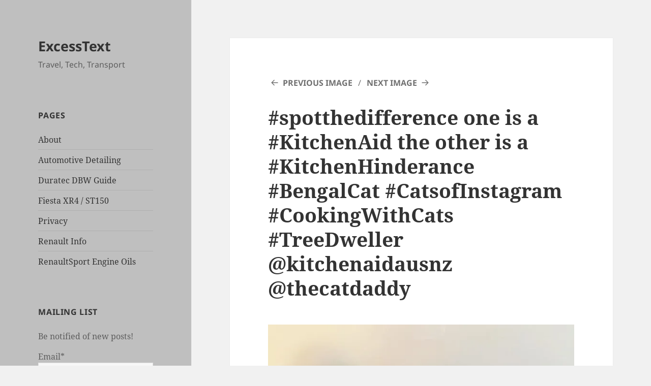

--- FILE ---
content_type: text/html; charset=UTF-8
request_url: http://excesstext.com/2016/02/29/last-week-instagram-29th-february-2016/spotthedifference-one-is-a-kitchenaid-the-other-is-a-kitchenhinderance-bengalcat-catsofinstagram-cookingwithcats-treedweller-kitchenaidausnz-thecatdaddy/
body_size: 14062
content:
<!DOCTYPE html>
<html lang="en" class="no-js">
<head>
	<meta charset="UTF-8">
	<meta name="viewport" content="width=device-width, initial-scale=1.0">
	<link rel="profile" href="https://gmpg.org/xfn/11">
	<link rel="pingback" href="http://excesstext.com/xmlrpc.php">
	<script>
(function(html){html.className = html.className.replace(/\bno-js\b/,'js')})(document.documentElement);
//# sourceURL=twentyfifteen_javascript_detection
</script>
<meta name='robots' content='index, follow, max-image-preview:large, max-snippet:-1, max-video-preview:-1' />
<!-- Jetpack Site Verification Tags -->
<meta name="p:domain_verify" content="cd5e6eb98369190e8fd0239173c23455" />

	<!-- This site is optimized with the Yoast SEO plugin v26.8 - https://yoast.com/product/yoast-seo-wordpress/ -->
	<title>#spotthedifference one is a #KitchenAid the other is a #KitchenHinderance #BengalCat #CatsofInstagram #CookingWithCats #TreeDweller @kitchenaidausnz @thecatdaddy - ExcessText</title>
	<link rel="canonical" href="http://excesstext.com/2016/02/29/last-week-instagram-29th-february-2016/spotthedifference-one-is-a-kitchenaid-the-other-is-a-kitchenhinderance-bengalcat-catsofinstagram-cookingwithcats-treedweller-kitchenaidausnz-thecatdaddy/" />
	<meta property="og:locale" content="en_US" />
	<meta property="og:type" content="article" />
	<meta property="og:title" content="#spotthedifference one is a #KitchenAid the other is a #KitchenHinderance #BengalCat #CatsofInstagram #CookingWithCats #TreeDweller @kitchenaidausnz @thecatdaddy - ExcessText" />
	<meta property="og:description" content="Instagram" />
	<meta property="og:url" content="http://excesstext.com/2016/02/29/last-week-instagram-29th-february-2016/spotthedifference-one-is-a-kitchenaid-the-other-is-a-kitchenhinderance-bengalcat-catsofinstagram-cookingwithcats-treedweller-kitchenaidausnz-thecatdaddy/" />
	<meta property="og:site_name" content="ExcessText" />
	<meta property="article:publisher" content="https://www.facebook.com/pages/ExcessText/1396579307317393" />
	<meta property="article:modified_time" content="2016-02-29T00:17:16+00:00" />
	<meta property="og:image" content="http://excesstext.com/2016/02/29/last-week-instagram-29th-february-2016/spotthedifference-one-is-a-kitchenaid-the-other-is-a-kitchenhinderance-bengalcat-catsofinstagram-cookingwithcats-treedweller-kitchenaidausnz-thecatdaddy" />
	<meta property="og:image:width" content="640" />
	<meta property="og:image:height" content="640" />
	<meta property="og:image:type" content="image/jpeg" />
	<meta name="twitter:card" content="summary_large_image" />
	<meta name="twitter:site" content="@excesstext" />
	<script type="application/ld+json" class="yoast-schema-graph">{"@context":"https://schema.org","@graph":[{"@type":"WebPage","@id":"http://excesstext.com/2016/02/29/last-week-instagram-29th-february-2016/spotthedifference-one-is-a-kitchenaid-the-other-is-a-kitchenhinderance-bengalcat-catsofinstagram-cookingwithcats-treedweller-kitchenaidausnz-thecatdaddy/","url":"http://excesstext.com/2016/02/29/last-week-instagram-29th-february-2016/spotthedifference-one-is-a-kitchenaid-the-other-is-a-kitchenhinderance-bengalcat-catsofinstagram-cookingwithcats-treedweller-kitchenaidausnz-thecatdaddy/","name":"#spotthedifference one is a #KitchenAid the other is a #KitchenHinderance #BengalCat #CatsofInstagram #CookingWithCats #TreeDweller @kitchenaidausnz @thecatdaddy - ExcessText","isPartOf":{"@id":"http://excesstext.com/#website"},"primaryImageOfPage":{"@id":"http://excesstext.com/2016/02/29/last-week-instagram-29th-february-2016/spotthedifference-one-is-a-kitchenaid-the-other-is-a-kitchenhinderance-bengalcat-catsofinstagram-cookingwithcats-treedweller-kitchenaidausnz-thecatdaddy/#primaryimage"},"image":{"@id":"http://excesstext.com/2016/02/29/last-week-instagram-29th-february-2016/spotthedifference-one-is-a-kitchenaid-the-other-is-a-kitchenhinderance-bengalcat-catsofinstagram-cookingwithcats-treedweller-kitchenaidausnz-thecatdaddy/#primaryimage"},"thumbnailUrl":"https://i0.wp.com/excesstext.com/wp-content/uploads/2016/02/12784038_1570808453238723_1816898802_n.jpg?fit=640%2C640","datePublished":"2016-02-29T00:17:15+00:00","dateModified":"2016-02-29T00:17:16+00:00","breadcrumb":{"@id":"http://excesstext.com/2016/02/29/last-week-instagram-29th-february-2016/spotthedifference-one-is-a-kitchenaid-the-other-is-a-kitchenhinderance-bengalcat-catsofinstagram-cookingwithcats-treedweller-kitchenaidausnz-thecatdaddy/#breadcrumb"},"inLanguage":"en","potentialAction":[{"@type":"ReadAction","target":["http://excesstext.com/2016/02/29/last-week-instagram-29th-february-2016/spotthedifference-one-is-a-kitchenaid-the-other-is-a-kitchenhinderance-bengalcat-catsofinstagram-cookingwithcats-treedweller-kitchenaidausnz-thecatdaddy/"]}]},{"@type":"ImageObject","inLanguage":"en","@id":"http://excesstext.com/2016/02/29/last-week-instagram-29th-february-2016/spotthedifference-one-is-a-kitchenaid-the-other-is-a-kitchenhinderance-bengalcat-catsofinstagram-cookingwithcats-treedweller-kitchenaidausnz-thecatdaddy/#primaryimage","url":"https://i0.wp.com/excesstext.com/wp-content/uploads/2016/02/12784038_1570808453238723_1816898802_n.jpg?fit=640%2C640","contentUrl":"https://i0.wp.com/excesstext.com/wp-content/uploads/2016/02/12784038_1570808453238723_1816898802_n.jpg?fit=640%2C640"},{"@type":"BreadcrumbList","@id":"http://excesstext.com/2016/02/29/last-week-instagram-29th-february-2016/spotthedifference-one-is-a-kitchenaid-the-other-is-a-kitchenhinderance-bengalcat-catsofinstagram-cookingwithcats-treedweller-kitchenaidausnz-thecatdaddy/#breadcrumb","itemListElement":[{"@type":"ListItem","position":1,"name":"Home","item":"http://excesstext.com/"},{"@type":"ListItem","position":2,"name":"Last Week on Instagram &#8211; 29th February 2016","item":"http://excesstext.com/2016/02/29/last-week-instagram-29th-february-2016/"},{"@type":"ListItem","position":3,"name":"#spotthedifference one is a #KitchenAid the other is a #KitchenHinderance #BengalCat #CatsofInstagram #CookingWithCats #TreeDweller @kitchenaidausnz @thecatdaddy"}]},{"@type":"WebSite","@id":"http://excesstext.com/#website","url":"http://excesstext.com/","name":"ExcessText","description":"Travel, Tech, Transport","publisher":{"@id":"http://excesstext.com/#/schema/person/2708b8eb47eedf62ad24c483cd8f9a06"},"potentialAction":[{"@type":"SearchAction","target":{"@type":"EntryPoint","urlTemplate":"http://excesstext.com/?s={search_term_string}"},"query-input":{"@type":"PropertyValueSpecification","valueRequired":true,"valueName":"search_term_string"}}],"inLanguage":"en"},{"@type":["Person","Organization"],"@id":"http://excesstext.com/#/schema/person/2708b8eb47eedf62ad24c483cd8f9a06","name":"Aaron","image":{"@type":"ImageObject","inLanguage":"en","@id":"http://excesstext.com/#/schema/person/image/","url":"https://i0.wp.com/excesstext.com/wp-content/uploads/2016/02/12784038_1570808453238723_1816898802_n.jpg?fit=640%2C640","contentUrl":"https://i0.wp.com/excesstext.com/wp-content/uploads/2016/02/12784038_1570808453238723_1816898802_n.jpg?fit=640%2C640","width":640,"height":640,"caption":"Aaron"},"logo":{"@id":"http://excesstext.com/#/schema/person/image/"},"description":"Geek, Car Guy, Former entrepreneur looking for the next big thing while doing the things I should have done 20 years ago. Key pusher and thinker for a large organisation who dreams to be doing something else.","sameAs":["http://excesstext.com","https://www.facebook.com/pages/ExcessText/1396579307317393","https://x.com/excesstext"]}]}</script>
	<!-- / Yoast SEO plugin. -->


<link rel='dns-prefetch' href='//secure.gravatar.com' />
<link rel='dns-prefetch' href='//stats.wp.com' />
<link rel='dns-prefetch' href='//v0.wordpress.com' />
<link rel='dns-prefetch' href='//jetpack.wordpress.com' />
<link rel='dns-prefetch' href='//s0.wp.com' />
<link rel='dns-prefetch' href='//public-api.wordpress.com' />
<link rel='dns-prefetch' href='//0.gravatar.com' />
<link rel='dns-prefetch' href='//1.gravatar.com' />
<link rel='dns-prefetch' href='//2.gravatar.com' />
<link rel='preconnect' href='//i0.wp.com' />
<link rel="alternate" type="application/rss+xml" title="ExcessText &raquo; Feed" href="http://excesstext.com/feed/" />
<link rel="alternate" type="application/rss+xml" title="ExcessText &raquo; Comments Feed" href="http://excesstext.com/comments/feed/" />
<link rel="alternate" type="application/rss+xml" title="ExcessText &raquo; #spotthedifference one is a #KitchenAid the other is a #KitchenHinderance #BengalCat #CatsofInstagram #CookingWithCats #TreeDweller @kitchenaidausnz @thecatdaddy Comments Feed" href="http://excesstext.com/2016/02/29/last-week-instagram-29th-february-2016/spotthedifference-one-is-a-kitchenaid-the-other-is-a-kitchenhinderance-bengalcat-catsofinstagram-cookingwithcats-treedweller-kitchenaidausnz-thecatdaddy/feed/" />
<link rel="alternate" title="oEmbed (JSON)" type="application/json+oembed" href="http://excesstext.com/wp-json/oembed/1.0/embed?url=http%3A%2F%2Fexcesstext.com%2F2016%2F02%2F29%2Flast-week-instagram-29th-february-2016%2Fspotthedifference-one-is-a-kitchenaid-the-other-is-a-kitchenhinderance-bengalcat-catsofinstagram-cookingwithcats-treedweller-kitchenaidausnz-thecatdaddy%2F" />
<link rel="alternate" title="oEmbed (XML)" type="text/xml+oembed" href="http://excesstext.com/wp-json/oembed/1.0/embed?url=http%3A%2F%2Fexcesstext.com%2F2016%2F02%2F29%2Flast-week-instagram-29th-february-2016%2Fspotthedifference-one-is-a-kitchenaid-the-other-is-a-kitchenhinderance-bengalcat-catsofinstagram-cookingwithcats-treedweller-kitchenaidausnz-thecatdaddy%2F&#038;format=xml" />
<style id='wp-img-auto-sizes-contain-inline-css'>
img:is([sizes=auto i],[sizes^="auto," i]){contain-intrinsic-size:3000px 1500px}
/*# sourceURL=wp-img-auto-sizes-contain-inline-css */
</style>
<link rel='stylesheet' id='twentyfifteen-jetpack-css' href='http://excesstext.com/wp-content/plugins/jetpack/modules/theme-tools/compat/twentyfifteen.css?ver=15.4' media='all' />
<style id='wp-emoji-styles-inline-css'>

	img.wp-smiley, img.emoji {
		display: inline !important;
		border: none !important;
		box-shadow: none !important;
		height: 1em !important;
		width: 1em !important;
		margin: 0 0.07em !important;
		vertical-align: -0.1em !important;
		background: none !important;
		padding: 0 !important;
	}
/*# sourceURL=wp-emoji-styles-inline-css */
</style>
<style id='wp-block-library-inline-css'>
:root{--wp-block-synced-color:#7a00df;--wp-block-synced-color--rgb:122,0,223;--wp-bound-block-color:var(--wp-block-synced-color);--wp-editor-canvas-background:#ddd;--wp-admin-theme-color:#007cba;--wp-admin-theme-color--rgb:0,124,186;--wp-admin-theme-color-darker-10:#006ba1;--wp-admin-theme-color-darker-10--rgb:0,107,160.5;--wp-admin-theme-color-darker-20:#005a87;--wp-admin-theme-color-darker-20--rgb:0,90,135;--wp-admin-border-width-focus:2px}@media (min-resolution:192dpi){:root{--wp-admin-border-width-focus:1.5px}}.wp-element-button{cursor:pointer}:root .has-very-light-gray-background-color{background-color:#eee}:root .has-very-dark-gray-background-color{background-color:#313131}:root .has-very-light-gray-color{color:#eee}:root .has-very-dark-gray-color{color:#313131}:root .has-vivid-green-cyan-to-vivid-cyan-blue-gradient-background{background:linear-gradient(135deg,#00d084,#0693e3)}:root .has-purple-crush-gradient-background{background:linear-gradient(135deg,#34e2e4,#4721fb 50%,#ab1dfe)}:root .has-hazy-dawn-gradient-background{background:linear-gradient(135deg,#faaca8,#dad0ec)}:root .has-subdued-olive-gradient-background{background:linear-gradient(135deg,#fafae1,#67a671)}:root .has-atomic-cream-gradient-background{background:linear-gradient(135deg,#fdd79a,#004a59)}:root .has-nightshade-gradient-background{background:linear-gradient(135deg,#330968,#31cdcf)}:root .has-midnight-gradient-background{background:linear-gradient(135deg,#020381,#2874fc)}:root{--wp--preset--font-size--normal:16px;--wp--preset--font-size--huge:42px}.has-regular-font-size{font-size:1em}.has-larger-font-size{font-size:2.625em}.has-normal-font-size{font-size:var(--wp--preset--font-size--normal)}.has-huge-font-size{font-size:var(--wp--preset--font-size--huge)}.has-text-align-center{text-align:center}.has-text-align-left{text-align:left}.has-text-align-right{text-align:right}.has-fit-text{white-space:nowrap!important}#end-resizable-editor-section{display:none}.aligncenter{clear:both}.items-justified-left{justify-content:flex-start}.items-justified-center{justify-content:center}.items-justified-right{justify-content:flex-end}.items-justified-space-between{justify-content:space-between}.screen-reader-text{border:0;clip-path:inset(50%);height:1px;margin:-1px;overflow:hidden;padding:0;position:absolute;width:1px;word-wrap:normal!important}.screen-reader-text:focus{background-color:#ddd;clip-path:none;color:#444;display:block;font-size:1em;height:auto;left:5px;line-height:normal;padding:15px 23px 14px;text-decoration:none;top:5px;width:auto;z-index:100000}html :where(.has-border-color){border-style:solid}html :where([style*=border-top-color]){border-top-style:solid}html :where([style*=border-right-color]){border-right-style:solid}html :where([style*=border-bottom-color]){border-bottom-style:solid}html :where([style*=border-left-color]){border-left-style:solid}html :where([style*=border-width]){border-style:solid}html :where([style*=border-top-width]){border-top-style:solid}html :where([style*=border-right-width]){border-right-style:solid}html :where([style*=border-bottom-width]){border-bottom-style:solid}html :where([style*=border-left-width]){border-left-style:solid}html :where(img[class*=wp-image-]){height:auto;max-width:100%}:where(figure){margin:0 0 1em}html :where(.is-position-sticky){--wp-admin--admin-bar--position-offset:var(--wp-admin--admin-bar--height,0px)}@media screen and (max-width:600px){html :where(.is-position-sticky){--wp-admin--admin-bar--position-offset:0px}}

/*# sourceURL=wp-block-library-inline-css */
</style><style id='global-styles-inline-css'>
:root{--wp--preset--aspect-ratio--square: 1;--wp--preset--aspect-ratio--4-3: 4/3;--wp--preset--aspect-ratio--3-4: 3/4;--wp--preset--aspect-ratio--3-2: 3/2;--wp--preset--aspect-ratio--2-3: 2/3;--wp--preset--aspect-ratio--16-9: 16/9;--wp--preset--aspect-ratio--9-16: 9/16;--wp--preset--color--black: #000000;--wp--preset--color--cyan-bluish-gray: #abb8c3;--wp--preset--color--white: #fff;--wp--preset--color--pale-pink: #f78da7;--wp--preset--color--vivid-red: #cf2e2e;--wp--preset--color--luminous-vivid-orange: #ff6900;--wp--preset--color--luminous-vivid-amber: #fcb900;--wp--preset--color--light-green-cyan: #7bdcb5;--wp--preset--color--vivid-green-cyan: #00d084;--wp--preset--color--pale-cyan-blue: #8ed1fc;--wp--preset--color--vivid-cyan-blue: #0693e3;--wp--preset--color--vivid-purple: #9b51e0;--wp--preset--color--dark-gray: #111;--wp--preset--color--light-gray: #f1f1f1;--wp--preset--color--yellow: #f4ca16;--wp--preset--color--dark-brown: #352712;--wp--preset--color--medium-pink: #e53b51;--wp--preset--color--light-pink: #ffe5d1;--wp--preset--color--dark-purple: #2e2256;--wp--preset--color--purple: #674970;--wp--preset--color--blue-gray: #22313f;--wp--preset--color--bright-blue: #55c3dc;--wp--preset--color--light-blue: #e9f2f9;--wp--preset--gradient--vivid-cyan-blue-to-vivid-purple: linear-gradient(135deg,rgb(6,147,227) 0%,rgb(155,81,224) 100%);--wp--preset--gradient--light-green-cyan-to-vivid-green-cyan: linear-gradient(135deg,rgb(122,220,180) 0%,rgb(0,208,130) 100%);--wp--preset--gradient--luminous-vivid-amber-to-luminous-vivid-orange: linear-gradient(135deg,rgb(252,185,0) 0%,rgb(255,105,0) 100%);--wp--preset--gradient--luminous-vivid-orange-to-vivid-red: linear-gradient(135deg,rgb(255,105,0) 0%,rgb(207,46,46) 100%);--wp--preset--gradient--very-light-gray-to-cyan-bluish-gray: linear-gradient(135deg,rgb(238,238,238) 0%,rgb(169,184,195) 100%);--wp--preset--gradient--cool-to-warm-spectrum: linear-gradient(135deg,rgb(74,234,220) 0%,rgb(151,120,209) 20%,rgb(207,42,186) 40%,rgb(238,44,130) 60%,rgb(251,105,98) 80%,rgb(254,248,76) 100%);--wp--preset--gradient--blush-light-purple: linear-gradient(135deg,rgb(255,206,236) 0%,rgb(152,150,240) 100%);--wp--preset--gradient--blush-bordeaux: linear-gradient(135deg,rgb(254,205,165) 0%,rgb(254,45,45) 50%,rgb(107,0,62) 100%);--wp--preset--gradient--luminous-dusk: linear-gradient(135deg,rgb(255,203,112) 0%,rgb(199,81,192) 50%,rgb(65,88,208) 100%);--wp--preset--gradient--pale-ocean: linear-gradient(135deg,rgb(255,245,203) 0%,rgb(182,227,212) 50%,rgb(51,167,181) 100%);--wp--preset--gradient--electric-grass: linear-gradient(135deg,rgb(202,248,128) 0%,rgb(113,206,126) 100%);--wp--preset--gradient--midnight: linear-gradient(135deg,rgb(2,3,129) 0%,rgb(40,116,252) 100%);--wp--preset--gradient--dark-gray-gradient-gradient: linear-gradient(90deg, rgba(17,17,17,1) 0%, rgba(42,42,42,1) 100%);--wp--preset--gradient--light-gray-gradient: linear-gradient(90deg, rgba(241,241,241,1) 0%, rgba(215,215,215,1) 100%);--wp--preset--gradient--white-gradient: linear-gradient(90deg, rgba(255,255,255,1) 0%, rgba(230,230,230,1) 100%);--wp--preset--gradient--yellow-gradient: linear-gradient(90deg, rgba(244,202,22,1) 0%, rgba(205,168,10,1) 100%);--wp--preset--gradient--dark-brown-gradient: linear-gradient(90deg, rgba(53,39,18,1) 0%, rgba(91,67,31,1) 100%);--wp--preset--gradient--medium-pink-gradient: linear-gradient(90deg, rgba(229,59,81,1) 0%, rgba(209,28,51,1) 100%);--wp--preset--gradient--light-pink-gradient: linear-gradient(90deg, rgba(255,229,209,1) 0%, rgba(255,200,158,1) 100%);--wp--preset--gradient--dark-purple-gradient: linear-gradient(90deg, rgba(46,34,86,1) 0%, rgba(66,48,123,1) 100%);--wp--preset--gradient--purple-gradient: linear-gradient(90deg, rgba(103,73,112,1) 0%, rgba(131,93,143,1) 100%);--wp--preset--gradient--blue-gray-gradient: linear-gradient(90deg, rgba(34,49,63,1) 0%, rgba(52,75,96,1) 100%);--wp--preset--gradient--bright-blue-gradient: linear-gradient(90deg, rgba(85,195,220,1) 0%, rgba(43,180,211,1) 100%);--wp--preset--gradient--light-blue-gradient: linear-gradient(90deg, rgba(233,242,249,1) 0%, rgba(193,218,238,1) 100%);--wp--preset--font-size--small: 13px;--wp--preset--font-size--medium: 20px;--wp--preset--font-size--large: 36px;--wp--preset--font-size--x-large: 42px;--wp--preset--spacing--20: 0.44rem;--wp--preset--spacing--30: 0.67rem;--wp--preset--spacing--40: 1rem;--wp--preset--spacing--50: 1.5rem;--wp--preset--spacing--60: 2.25rem;--wp--preset--spacing--70: 3.38rem;--wp--preset--spacing--80: 5.06rem;--wp--preset--shadow--natural: 6px 6px 9px rgba(0, 0, 0, 0.2);--wp--preset--shadow--deep: 12px 12px 50px rgba(0, 0, 0, 0.4);--wp--preset--shadow--sharp: 6px 6px 0px rgba(0, 0, 0, 0.2);--wp--preset--shadow--outlined: 6px 6px 0px -3px rgb(255, 255, 255), 6px 6px rgb(0, 0, 0);--wp--preset--shadow--crisp: 6px 6px 0px rgb(0, 0, 0);}:where(.is-layout-flex){gap: 0.5em;}:where(.is-layout-grid){gap: 0.5em;}body .is-layout-flex{display: flex;}.is-layout-flex{flex-wrap: wrap;align-items: center;}.is-layout-flex > :is(*, div){margin: 0;}body .is-layout-grid{display: grid;}.is-layout-grid > :is(*, div){margin: 0;}:where(.wp-block-columns.is-layout-flex){gap: 2em;}:where(.wp-block-columns.is-layout-grid){gap: 2em;}:where(.wp-block-post-template.is-layout-flex){gap: 1.25em;}:where(.wp-block-post-template.is-layout-grid){gap: 1.25em;}.has-black-color{color: var(--wp--preset--color--black) !important;}.has-cyan-bluish-gray-color{color: var(--wp--preset--color--cyan-bluish-gray) !important;}.has-white-color{color: var(--wp--preset--color--white) !important;}.has-pale-pink-color{color: var(--wp--preset--color--pale-pink) !important;}.has-vivid-red-color{color: var(--wp--preset--color--vivid-red) !important;}.has-luminous-vivid-orange-color{color: var(--wp--preset--color--luminous-vivid-orange) !important;}.has-luminous-vivid-amber-color{color: var(--wp--preset--color--luminous-vivid-amber) !important;}.has-light-green-cyan-color{color: var(--wp--preset--color--light-green-cyan) !important;}.has-vivid-green-cyan-color{color: var(--wp--preset--color--vivid-green-cyan) !important;}.has-pale-cyan-blue-color{color: var(--wp--preset--color--pale-cyan-blue) !important;}.has-vivid-cyan-blue-color{color: var(--wp--preset--color--vivid-cyan-blue) !important;}.has-vivid-purple-color{color: var(--wp--preset--color--vivid-purple) !important;}.has-black-background-color{background-color: var(--wp--preset--color--black) !important;}.has-cyan-bluish-gray-background-color{background-color: var(--wp--preset--color--cyan-bluish-gray) !important;}.has-white-background-color{background-color: var(--wp--preset--color--white) !important;}.has-pale-pink-background-color{background-color: var(--wp--preset--color--pale-pink) !important;}.has-vivid-red-background-color{background-color: var(--wp--preset--color--vivid-red) !important;}.has-luminous-vivid-orange-background-color{background-color: var(--wp--preset--color--luminous-vivid-orange) !important;}.has-luminous-vivid-amber-background-color{background-color: var(--wp--preset--color--luminous-vivid-amber) !important;}.has-light-green-cyan-background-color{background-color: var(--wp--preset--color--light-green-cyan) !important;}.has-vivid-green-cyan-background-color{background-color: var(--wp--preset--color--vivid-green-cyan) !important;}.has-pale-cyan-blue-background-color{background-color: var(--wp--preset--color--pale-cyan-blue) !important;}.has-vivid-cyan-blue-background-color{background-color: var(--wp--preset--color--vivid-cyan-blue) !important;}.has-vivid-purple-background-color{background-color: var(--wp--preset--color--vivid-purple) !important;}.has-black-border-color{border-color: var(--wp--preset--color--black) !important;}.has-cyan-bluish-gray-border-color{border-color: var(--wp--preset--color--cyan-bluish-gray) !important;}.has-white-border-color{border-color: var(--wp--preset--color--white) !important;}.has-pale-pink-border-color{border-color: var(--wp--preset--color--pale-pink) !important;}.has-vivid-red-border-color{border-color: var(--wp--preset--color--vivid-red) !important;}.has-luminous-vivid-orange-border-color{border-color: var(--wp--preset--color--luminous-vivid-orange) !important;}.has-luminous-vivid-amber-border-color{border-color: var(--wp--preset--color--luminous-vivid-amber) !important;}.has-light-green-cyan-border-color{border-color: var(--wp--preset--color--light-green-cyan) !important;}.has-vivid-green-cyan-border-color{border-color: var(--wp--preset--color--vivid-green-cyan) !important;}.has-pale-cyan-blue-border-color{border-color: var(--wp--preset--color--pale-cyan-blue) !important;}.has-vivid-cyan-blue-border-color{border-color: var(--wp--preset--color--vivid-cyan-blue) !important;}.has-vivid-purple-border-color{border-color: var(--wp--preset--color--vivid-purple) !important;}.has-vivid-cyan-blue-to-vivid-purple-gradient-background{background: var(--wp--preset--gradient--vivid-cyan-blue-to-vivid-purple) !important;}.has-light-green-cyan-to-vivid-green-cyan-gradient-background{background: var(--wp--preset--gradient--light-green-cyan-to-vivid-green-cyan) !important;}.has-luminous-vivid-amber-to-luminous-vivid-orange-gradient-background{background: var(--wp--preset--gradient--luminous-vivid-amber-to-luminous-vivid-orange) !important;}.has-luminous-vivid-orange-to-vivid-red-gradient-background{background: var(--wp--preset--gradient--luminous-vivid-orange-to-vivid-red) !important;}.has-very-light-gray-to-cyan-bluish-gray-gradient-background{background: var(--wp--preset--gradient--very-light-gray-to-cyan-bluish-gray) !important;}.has-cool-to-warm-spectrum-gradient-background{background: var(--wp--preset--gradient--cool-to-warm-spectrum) !important;}.has-blush-light-purple-gradient-background{background: var(--wp--preset--gradient--blush-light-purple) !important;}.has-blush-bordeaux-gradient-background{background: var(--wp--preset--gradient--blush-bordeaux) !important;}.has-luminous-dusk-gradient-background{background: var(--wp--preset--gradient--luminous-dusk) !important;}.has-pale-ocean-gradient-background{background: var(--wp--preset--gradient--pale-ocean) !important;}.has-electric-grass-gradient-background{background: var(--wp--preset--gradient--electric-grass) !important;}.has-midnight-gradient-background{background: var(--wp--preset--gradient--midnight) !important;}.has-small-font-size{font-size: var(--wp--preset--font-size--small) !important;}.has-medium-font-size{font-size: var(--wp--preset--font-size--medium) !important;}.has-large-font-size{font-size: var(--wp--preset--font-size--large) !important;}.has-x-large-font-size{font-size: var(--wp--preset--font-size--x-large) !important;}
/*# sourceURL=global-styles-inline-css */
</style>

<style id='classic-theme-styles-inline-css'>
/*! This file is auto-generated */
.wp-block-button__link{color:#fff;background-color:#32373c;border-radius:9999px;box-shadow:none;text-decoration:none;padding:calc(.667em + 2px) calc(1.333em + 2px);font-size:1.125em}.wp-block-file__button{background:#32373c;color:#fff;text-decoration:none}
/*# sourceURL=/wp-includes/css/classic-themes.min.css */
</style>
<link rel='stylesheet' id='cptch_stylesheet-css' href='http://excesstext.com/wp-content/plugins/captcha/css/front_end_style.css?ver=4.4.5' media='all' />
<link rel='stylesheet' id='dashicons-css' href='http://excesstext.com/wp-includes/css/dashicons.min.css?ver=6.9' media='all' />
<link rel='stylesheet' id='cptch_desktop_style-css' href='http://excesstext.com/wp-content/plugins/captcha/css/desktop_style.css?ver=4.4.5' media='all' />
<link rel='stylesheet' id='email-subscribers-css' href='http://excesstext.com/wp-content/plugins/email-subscribers/lite/public/css/email-subscribers-public.css?ver=5.9.14' media='all' />
<link rel='stylesheet' id='flxmap-css' href='http://excesstext.com/wp-content/plugins/wp-flexible-map/static/css/styles.css?ver=1.19.0' media='all' />
<link rel='stylesheet' id='twentyfifteen-fonts-css' href='http://excesstext.com/wp-content/themes/twentyfifteen/assets/fonts/noto-sans-plus-noto-serif-plus-inconsolata.css?ver=20230328' media='all' />
<link rel='stylesheet' id='genericons-css' href='http://excesstext.com/wp-content/plugins/jetpack/_inc/genericons/genericons/genericons.css?ver=3.1' media='all' />
<link rel='stylesheet' id='twentyfifteen-style-css' href='http://excesstext.com/wp-content/themes/twentyfifteen/style.css?ver=20251202' media='all' />
<style id='twentyfifteen-style-inline-css'>

			.post-navigation .nav-previous { background-image: url(https://i0.wp.com/excesstext.com/wp-content/uploads/2016/02/12328470_1000536483346683_991125429_n.jpg?resize=640%2C510); }
			.post-navigation .nav-previous .post-title, .post-navigation .nav-previous a:hover .post-title, .post-navigation .nav-previous .meta-nav { color: #fff; }
			.post-navigation .nav-previous a:before { background-color: rgba(0, 0, 0, 0.4); }
		

		/* Custom Header Background Color */
		body:before,
		.site-header {
			background-color: #bfbfbf;
		}

		@media screen and (min-width: 59.6875em) {
			.site-header,
			.secondary {
				background-color: transparent;
			}

			.widget button,
			.widget input[type="button"],
			.widget input[type="reset"],
			.widget input[type="submit"],
			.widget_calendar tbody a,
			.widget_calendar tbody a:hover,
			.widget_calendar tbody a:focus {
				color: #bfbfbf;
			}
		}
	
/*# sourceURL=twentyfifteen-style-inline-css */
</style>
<link rel='stylesheet' id='twentyfifteen-block-style-css' href='http://excesstext.com/wp-content/themes/twentyfifteen/css/blocks.css?ver=20240715' media='all' />
<link rel='stylesheet' id='__EPYT__style-css' href='http://excesstext.com/wp-content/plugins/youtube-embed-plus/styles/ytprefs.min.css?ver=14.2.4' media='all' />
<style id='__EPYT__style-inline-css'>

                .epyt-gallery-thumb {
                        width: 33.333%;
                }
                
/*# sourceURL=__EPYT__style-inline-css */
</style>
<link rel='stylesheet' id='sharedaddy-css' href='http://excesstext.com/wp-content/plugins/jetpack/modules/sharedaddy/sharing.css?ver=15.4' media='all' />
<link rel='stylesheet' id='social-logos-css' href='http://excesstext.com/wp-content/plugins/jetpack/_inc/social-logos/social-logos.min.css?ver=15.4' media='all' />
<script src="http://excesstext.com/wp-includes/js/jquery/jquery.min.js?ver=3.7.1" id="jquery-core-js"></script>
<script src="http://excesstext.com/wp-includes/js/jquery/jquery-migrate.min.js?ver=3.4.1" id="jquery-migrate-js"></script>
<script src="http://excesstext.com/wp-content/themes/twentyfifteen/js/keyboard-image-navigation.js?ver=20141210" id="twentyfifteen-keyboard-image-navigation-js"></script>
<script id="twentyfifteen-script-js-extra">
var screenReaderText = {"expand":"\u003Cspan class=\"screen-reader-text\"\u003Eexpand child menu\u003C/span\u003E","collapse":"\u003Cspan class=\"screen-reader-text\"\u003Ecollapse child menu\u003C/span\u003E"};
//# sourceURL=twentyfifteen-script-js-extra
</script>
<script src="http://excesstext.com/wp-content/themes/twentyfifteen/js/functions.js?ver=20250729" id="twentyfifteen-script-js" defer data-wp-strategy="defer"></script>
<script id="__ytprefs__-js-extra">
var _EPYT_ = {"ajaxurl":"http://excesstext.com/wp-admin/admin-ajax.php","security":"a46cb4771f","gallery_scrolloffset":"20","eppathtoscripts":"http://excesstext.com/wp-content/plugins/youtube-embed-plus/scripts/","eppath":"http://excesstext.com/wp-content/plugins/youtube-embed-plus/","epresponsiveselector":"[\"iframe.__youtube_prefs_widget__\"]","epdovol":"1","version":"14.2.4","evselector":"iframe.__youtube_prefs__[src], iframe[src*=\"youtube.com/embed/\"], iframe[src*=\"youtube-nocookie.com/embed/\"]","ajax_compat":"","maxres_facade":"eager","ytapi_load":"light","pause_others":"","stopMobileBuffer":"1","facade_mode":"","not_live_on_channel":""};
//# sourceURL=__ytprefs__-js-extra
</script>
<script src="http://excesstext.com/wp-content/plugins/youtube-embed-plus/scripts/ytprefs.min.js?ver=14.2.4" id="__ytprefs__-js"></script>
<link rel="https://api.w.org/" href="http://excesstext.com/wp-json/" /><link rel="alternate" title="JSON" type="application/json" href="http://excesstext.com/wp-json/wp/v2/media/1373" /><link rel="EditURI" type="application/rsd+xml" title="RSD" href="http://excesstext.com/xmlrpc.php?rsd" />
<meta name="generator" content="WordPress 6.9" />
<link rel='shortlink' href='https://wp.me/a4bL4a-m9' />
	<style>img#wpstats{display:none}</style>
		</head>

<body class="attachment wp-singular attachment-template-default single single-attachment postid-1373 attachmentid-1373 attachment-jpeg wp-embed-responsive wp-theme-twentyfifteen">
<div id="page" class="hfeed site">
	<a class="skip-link screen-reader-text" href="#content">
		Skip to content	</a>

	<div id="sidebar" class="sidebar">
		<header id="masthead" class="site-header">
			<div class="site-branding">
									<p class="site-title"><a href="http://excesstext.com/" rel="home" >ExcessText</a></p>
										<p class="site-description">Travel, Tech, Transport</p>
				
				<button class="secondary-toggle">Menu and widgets</button>
			</div><!-- .site-branding -->
		</header><!-- .site-header -->

			<div id="secondary" class="secondary">

		
		
					<div id="widget-area" class="widget-area" role="complementary">
				<aside id="pages-2" class="widget widget_pages"><h2 class="widget-title">Pages</h2><nav aria-label="Pages">
			<ul>
				<li class="page_item page-item-2"><a href="http://excesstext.com/about/">About</a></li>
<li class="page_item page-item-1663"><a href="http://excesstext.com/detailing/">Automotive Detailing</a></li>
<li class="page_item page-item-56"><a href="http://excesstext.com/duratec-dbw-guide/">Duratec DBW Guide</a></li>
<li class="page_item page-item-3279"><a href="http://excesstext.com/fiesta-xr4-st150/">Fiesta XR4 / ST150</a></li>
<li class="page_item page-item-356"><a href="http://excesstext.com/privacy/">Privacy</a></li>
<li class="page_item page-item-1636"><a href="http://excesstext.com/renault-info/">Renault Info</a></li>
<li class="page_item page-item-104"><a href="http://excesstext.com/renaultsport-engine-oils/">RenaultSport Engine Oils</a></li>
			</ul>

			</nav></aside><aside id="email-subscribers-form-3" class="widget widget_email-subscribers-form"><h2 class="widget-title"> Mailing List </h2><div class="emaillist" id="es_form_f2-n1"><form action="/2016/02/29/last-week-instagram-29th-february-2016/spotthedifference-one-is-a-kitchenaid-the-other-is-a-kitchenhinderance-bengalcat-catsofinstagram-cookingwithcats-treedweller-kitchenaidausnz-thecatdaddy/#es_form_f2-n1" method="post" class="es_subscription_form es_shortcode_form  es_ajax_subscription_form" id="es_subscription_form_69787e6dc6852" data-source="ig-es" data-form-id="2"><div class="es_caption">Be notified of new posts!</div><div class="es-field-wrap ig-es-form-field"><label class="es-field-label">Email*<br /><input class="es_required_field es_txt_email ig_es_form_field_email ig-es-form-input" type="email" name="esfpx_email" value="" placeholder="" required="required" /></label></div><input type="hidden" name="esfpx_lists[]" value="fa415b439a22" /><input type="hidden" name="esfpx_form_id" value="2" /><input type="hidden" name="es" value="subscribe" />
			<input type="hidden" name="esfpx_es_form_identifier" value="f2-n1" />
			<input type="hidden" name="esfpx_es_email_page" value="1373" />
			<input type="hidden" name="esfpx_es_email_page_url" value="http://excesstext.com/2016/02/29/last-week-instagram-29th-february-2016/spotthedifference-one-is-a-kitchenaid-the-other-is-a-kitchenhinderance-bengalcat-catsofinstagram-cookingwithcats-treedweller-kitchenaidausnz-thecatdaddy/" />
			<input type="hidden" name="esfpx_status" value="Unconfirmed" />
			<input type="hidden" name="esfpx_es-subscribe" id="es-subscribe-69787e6dc6852" value="bc071b99ec" />
			<label style="position:absolute;top:-99999px;left:-99999px;z-index:-99;" aria-hidden="true"><span hidden>Please leave this field empty.</span><input type="email" name="esfpx_es_hp_email" class="es_required_field" tabindex="-1" autocomplete="-1" value="" /></label><input type="submit" name="submit" class="es_subscription_form_submit es_submit_button es_textbox_button" id="es_subscription_form_submit_69787e6dc6852" value="Subscribe" /><span class="es_spinner_image" id="spinner-image"><img src="http://excesstext.com/wp-content/plugins/email-subscribers/lite/public/images/spinner.gif" alt="Loading" /></span></form><span class="es_subscription_message " id="es_subscription_message_69787e6dc6852" role="alert" aria-live="assertive"></span></div></aside><aside id="search-3" class="widget widget_search"><h2 class="widget-title">Search</h2><form role="search" method="get" class="search-form" action="http://excesstext.com/">
				<label>
					<span class="screen-reader-text">Search for:</span>
					<input type="search" class="search-field" placeholder="Search &hellip;" value="" name="s" />
				</label>
				<input type="submit" class="search-submit screen-reader-text" value="Search" />
			</form></aside>
		<aside id="recent-posts-2" class="widget widget_recent_entries">
		<h2 class="widget-title">Recent Rumblings</h2><nav aria-label="Recent Rumblings">
		<ul>
											<li>
					<a href="http://excesstext.com/2020/07/11/ford-fiesta-xr4-st150-differential-bearings/">Ford Fiesta XR4 / ST150 Differential Bearings</a>
									</li>
											<li>
					<a href="http://excesstext.com/2018/01/26/kyosho-pureten-gp-spider-mk2-resources/">Kyosho PureTen GP Spider Mk2 &#8211; Resources</a>
									</li>
											<li>
					<a href="http://excesstext.com/2017/07/17/building-the-99-pro-fpv-racing-quadcopter/">Building the $99 Pro FPV Racing Quadcopter</a>
									</li>
											<li>
					<a href="http://excesstext.com/2017/07/09/you-shouldnt-buy-flysky-x6b-receiver-from-hobbyking/">Why you shouldn&#8217;t buy a Flysky X6B Receiver from Hobbyking!</a>
									</li>
											<li>
					<a href="http://excesstext.com/2017/04/30/project-quanum-trifecta-drone-part-2/">Project: Quanum Trifecta Drone (Part 2)</a>
									</li>
					</ul>

		</nav></aside><aside id="categories-2" class="widget widget_categories"><h2 class="widget-title">Categories</h2><nav aria-label="Categories">
			<ul>
					<li class="cat-item cat-item-20"><a href="http://excesstext.com/category/automotive/">Automotive</a>
</li>
	<li class="cat-item cat-item-147"><a href="http://excesstext.com/category/travel/bargain-travel/">Bargain Travel</a>
</li>
	<li class="cat-item cat-item-40"><a href="http://excesstext.com/category/cat-things/">Cat Things</a>
</li>
	<li class="cat-item cat-item-267"><a href="http://excesstext.com/category/automotive/detailing/">Detailing</a>
</li>
	<li class="cat-item cat-item-2"><a href="http://excesstext.com/category/discussion/">Discussion</a>
</li>
	<li class="cat-item cat-item-48"><a href="http://excesstext.com/category/driving-daytrips/">Driving Daytrips</a>
</li>
	<li class="cat-item cat-item-307"><a href="http://excesstext.com/category/radio-control/drone/">Drone</a>
</li>
	<li class="cat-item cat-item-356"><a href="http://excesstext.com/category/automotive/fiesta-xr4-st150/">Fiesta XR4 / ST150</a>
</li>
	<li class="cat-item cat-item-143"><a href="http://excesstext.com/category/making-money-online/">Making Money Online</a>
</li>
	<li class="cat-item cat-item-256"><a href="http://excesstext.com/category/automotive/renault/perfohub/">Perfohub</a>
</li>
	<li class="cat-item cat-item-4"><a href="http://excesstext.com/category/reviews/products/">Products</a>
</li>
	<li class="cat-item cat-item-306"><a href="http://excesstext.com/category/radio-control/">Radio Control</a>
</li>
	<li class="cat-item cat-item-255"><a href="http://excesstext.com/category/automotive/renault/">Renault</a>
</li>
	<li class="cat-item cat-item-3"><a href="http://excesstext.com/category/reviews/">Reviews</a>
</li>
	<li class="cat-item cat-item-5"><a href="http://excesstext.com/category/reviews/services/">Services</a>
</li>
	<li class="cat-item cat-item-69"><a href="http://excesstext.com/category/travel/">Travel</a>
</li>
	<li class="cat-item cat-item-1"><a href="http://excesstext.com/category/uncategorized/">Uncategorized</a>
</li>
			</ul>

			</nav></aside>			</div><!-- .widget-area -->
		
	</div><!-- .secondary -->

	</div><!-- .sidebar -->

	<div id="content" class="site-content">

	<div id="primary" class="content-area">
		<main id="main" class="site-main">

			
			<article id="post-1373" class="post-1373 attachment type-attachment status-inherit hentry">

				<nav id="image-navigation" class="navigation image-navigation">
					<div class="nav-links">
						<div class="nav-previous"><a href='http://excesstext.com/2016/02/29/last-week-instagram-29th-february-2016/last-nights-morrocan-sweetpotato-and-chickpea-tagine-with-couscous-vegetarian-almostvegan-buttermakesitbetter-foodporn-homemade/'>Previous Image</a></div><div class="nav-next"><a href='http://excesstext.com/2016/02/29/last-week-instagram-29th-february-2016/fry-onion-fry-putting-together-the-moroccan-chickpea-sweetpotato-tagine-it-all-starts-with-step-1-hellofreshau/'>Next Image</a></div>
					</div><!-- .nav-links -->
				</nav><!-- .image-navigation -->

				<header class="entry-header">
					<h1 class="entry-title">#spotthedifference one is a #KitchenAid the other is a #KitchenHinderance #BengalCat #CatsofInstagram #CookingWithCats #TreeDweller @kitchenaidausnz @thecatdaddy</h1>				</header><!-- .entry-header -->

				<div class="entry-content">

					<div class="entry-attachment">
						<img width="640" height="640" src="https://i0.wp.com/excesstext.com/wp-content/uploads/2016/02/12784038_1570808453238723_1816898802_n.jpg?fit=640%2C640" class="attachment-large size-large" alt="" decoding="async" fetchpriority="high" srcset="https://i0.wp.com/excesstext.com/wp-content/uploads/2016/02/12784038_1570808453238723_1816898802_n.jpg?w=640 640w, https://i0.wp.com/excesstext.com/wp-content/uploads/2016/02/12784038_1570808453238723_1816898802_n.jpg?resize=150%2C150 150w, https://i0.wp.com/excesstext.com/wp-content/uploads/2016/02/12784038_1570808453238723_1816898802_n.jpg?resize=300%2C300 300w" sizes="(max-width: 640px) 100vw, 640px" />
						
						</div><!-- .entry-attachment -->

						<p><a href="https://www.instagram.com/p/BCPxq9VsSbl/">Instagram</a></p>
<div class="sharedaddy sd-sharing-enabled"><div class="robots-nocontent sd-block sd-social sd-social-icon sd-sharing"><h3 class="sd-title">Share this:</h3><div class="sd-content"><ul><li class="share-twitter"><a rel="nofollow noopener noreferrer"
				data-shared="sharing-twitter-1373"
				class="share-twitter sd-button share-icon no-text"
				href="http://excesstext.com/2016/02/29/last-week-instagram-29th-february-2016/spotthedifference-one-is-a-kitchenaid-the-other-is-a-kitchenhinderance-bengalcat-catsofinstagram-cookingwithcats-treedweller-kitchenaidausnz-thecatdaddy/?share=twitter"
				target="_blank"
				aria-labelledby="sharing-twitter-1373"
				>
				<span id="sharing-twitter-1373" hidden>Click to share on X (Opens in new window)</span>
				<span>X</span>
			</a></li><li class="share-facebook"><a rel="nofollow noopener noreferrer"
				data-shared="sharing-facebook-1373"
				class="share-facebook sd-button share-icon no-text"
				href="http://excesstext.com/2016/02/29/last-week-instagram-29th-february-2016/spotthedifference-one-is-a-kitchenaid-the-other-is-a-kitchenhinderance-bengalcat-catsofinstagram-cookingwithcats-treedweller-kitchenaidausnz-thecatdaddy/?share=facebook"
				target="_blank"
				aria-labelledby="sharing-facebook-1373"
				>
				<span id="sharing-facebook-1373" hidden>Click to share on Facebook (Opens in new window)</span>
				<span>Facebook</span>
			</a></li><li class="share-jetpack-whatsapp"><a rel="nofollow noopener noreferrer"
				data-shared="sharing-whatsapp-1373"
				class="share-jetpack-whatsapp sd-button share-icon no-text"
				href="http://excesstext.com/2016/02/29/last-week-instagram-29th-february-2016/spotthedifference-one-is-a-kitchenaid-the-other-is-a-kitchenhinderance-bengalcat-catsofinstagram-cookingwithcats-treedweller-kitchenaidausnz-thecatdaddy/?share=jetpack-whatsapp"
				target="_blank"
				aria-labelledby="sharing-whatsapp-1373"
				>
				<span id="sharing-whatsapp-1373" hidden>Click to share on WhatsApp (Opens in new window)</span>
				<span>WhatsApp</span>
			</a></li><li class="share-pinterest"><a rel="nofollow noopener noreferrer"
				data-shared="sharing-pinterest-1373"
				class="share-pinterest sd-button share-icon no-text"
				href="http://excesstext.com/2016/02/29/last-week-instagram-29th-february-2016/spotthedifference-one-is-a-kitchenaid-the-other-is-a-kitchenhinderance-bengalcat-catsofinstagram-cookingwithcats-treedweller-kitchenaidausnz-thecatdaddy/?share=pinterest"
				target="_blank"
				aria-labelledby="sharing-pinterest-1373"
				>
				<span id="sharing-pinterest-1373" hidden>Click to share on Pinterest (Opens in new window)</span>
				<span>Pinterest</span>
			</a></li><li class="share-reddit"><a rel="nofollow noopener noreferrer"
				data-shared="sharing-reddit-1373"
				class="share-reddit sd-button share-icon no-text"
				href="http://excesstext.com/2016/02/29/last-week-instagram-29th-february-2016/spotthedifference-one-is-a-kitchenaid-the-other-is-a-kitchenhinderance-bengalcat-catsofinstagram-cookingwithcats-treedweller-kitchenaidausnz-thecatdaddy/?share=reddit"
				target="_blank"
				aria-labelledby="sharing-reddit-1373"
				>
				<span id="sharing-reddit-1373" hidden>Click to share on Reddit (Opens in new window)</span>
				<span>Reddit</span>
			</a></li><li><a href="#" class="sharing-anchor sd-button share-more"><span>More</span></a></li><li class="share-end"></li></ul><div class="sharing-hidden"><div class="inner" style="display: none;"><ul><li class="share-linkedin"><a rel="nofollow noopener noreferrer"
				data-shared="sharing-linkedin-1373"
				class="share-linkedin sd-button share-icon no-text"
				href="http://excesstext.com/2016/02/29/last-week-instagram-29th-february-2016/spotthedifference-one-is-a-kitchenaid-the-other-is-a-kitchenhinderance-bengalcat-catsofinstagram-cookingwithcats-treedweller-kitchenaidausnz-thecatdaddy/?share=linkedin"
				target="_blank"
				aria-labelledby="sharing-linkedin-1373"
				>
				<span id="sharing-linkedin-1373" hidden>Click to share on LinkedIn (Opens in new window)</span>
				<span>LinkedIn</span>
			</a></li><li class="share-pocket"><a rel="nofollow noopener noreferrer"
				data-shared="sharing-pocket-1373"
				class="share-pocket sd-button share-icon no-text"
				href="http://excesstext.com/2016/02/29/last-week-instagram-29th-february-2016/spotthedifference-one-is-a-kitchenaid-the-other-is-a-kitchenhinderance-bengalcat-catsofinstagram-cookingwithcats-treedweller-kitchenaidausnz-thecatdaddy/?share=pocket"
				target="_blank"
				aria-labelledby="sharing-pocket-1373"
				>
				<span id="sharing-pocket-1373" hidden>Click to share on Pocket (Opens in new window)</span>
				<span>Pocket</span>
			</a></li><li class="share-print"><a rel="nofollow noopener noreferrer"
				data-shared="sharing-print-1373"
				class="share-print sd-button share-icon no-text"
				href="http://excesstext.com/2016/02/29/last-week-instagram-29th-february-2016/spotthedifference-one-is-a-kitchenaid-the-other-is-a-kitchenhinderance-bengalcat-catsofinstagram-cookingwithcats-treedweller-kitchenaidausnz-thecatdaddy/#print?share=print"
				target="_blank"
				aria-labelledby="sharing-print-1373"
				>
				<span id="sharing-print-1373" hidden>Click to print (Opens in new window)</span>
				<span>Print</span>
			</a></li><li class="share-email"><a rel="nofollow noopener noreferrer"
				data-shared="sharing-email-1373"
				class="share-email sd-button share-icon no-text"
				href="mailto:?subject=%5BShared%20Post%5D%20%23spotthedifference%20one%20is%20a%20%23KitchenAid%20the%20other%20is%20a%20%23KitchenHinderance%20%23BengalCat%20%23CatsofInstagram%20%23CookingWithCats%20%23TreeDweller%20%40kitchenaidausnz%20%40thecatdaddy&#038;body=http%3A%2F%2Fexcesstext.com%2F2016%2F02%2F29%2Flast-week-instagram-29th-february-2016%2Fspotthedifference-one-is-a-kitchenaid-the-other-is-a-kitchenhinderance-bengalcat-catsofinstagram-cookingwithcats-treedweller-kitchenaidausnz-thecatdaddy%2F&#038;share=email"
				target="_blank"
				aria-labelledby="sharing-email-1373"
				data-email-share-error-title="Do you have email set up?" data-email-share-error-text="If you&#039;re having problems sharing via email, you might not have email set up for your browser. You may need to create a new email yourself." data-email-share-nonce="eb4615c5d4" data-email-share-track-url="http://excesstext.com/2016/02/29/last-week-instagram-29th-february-2016/spotthedifference-one-is-a-kitchenaid-the-other-is-a-kitchenhinderance-bengalcat-catsofinstagram-cookingwithcats-treedweller-kitchenaidausnz-thecatdaddy/?share=email">
				<span id="sharing-email-1373" hidden>Click to email a link to a friend (Opens in new window)</span>
				<span>Email</span>
			</a></li><li class="share-tumblr"><a rel="nofollow noopener noreferrer"
				data-shared="sharing-tumblr-1373"
				class="share-tumblr sd-button share-icon no-text"
				href="http://excesstext.com/2016/02/29/last-week-instagram-29th-february-2016/spotthedifference-one-is-a-kitchenaid-the-other-is-a-kitchenhinderance-bengalcat-catsofinstagram-cookingwithcats-treedweller-kitchenaidausnz-thecatdaddy/?share=tumblr"
				target="_blank"
				aria-labelledby="sharing-tumblr-1373"
				>
				<span id="sharing-tumblr-1373" hidden>Click to share on Tumblr (Opens in new window)</span>
				<span>Tumblr</span>
			</a></li><li class="share-end"></li></ul></div></div></div></div></div>					</div><!-- .entry-content -->

					<footer class="entry-footer">
					<span class="posted-on"><span class="screen-reader-text">Posted on </span><a href="http://excesstext.com/2016/02/29/last-week-instagram-29th-february-2016/spotthedifference-one-is-a-kitchenaid-the-other-is-a-kitchenhinderance-bengalcat-catsofinstagram-cookingwithcats-treedweller-kitchenaidausnz-thecatdaddy/" rel="bookmark"><time class="entry-date published" datetime="2016-02-29T11:17:15+10:00">February 29, 2016</time><time class="updated" datetime="2016-02-29T11:17:16+10:00">February 29, 2016</time></a></span><span class="full-size-link"><span class="screen-reader-text">Full size </span><a href="http://excesstext.com/wp-content/uploads/2016/02/12784038_1570808453238723_1816898802_n.jpg">640 &times; 640</a></span>											</footer><!-- .entry-footer -->

				</article><!-- #post-1373 -->

				
<div id="comments" class="comments-area">

	
	
	
		<div id="respond" class="comment-respond">
			<h3 id="reply-title" class="comment-reply-title">Leave a Reply<small><a rel="nofollow" id="cancel-comment-reply-link" href="/2016/02/29/last-week-instagram-29th-february-2016/spotthedifference-one-is-a-kitchenaid-the-other-is-a-kitchenhinderance-bengalcat-catsofinstagram-cookingwithcats-treedweller-kitchenaidausnz-thecatdaddy/#respond" style="display:none;">Cancel reply</a></small></h3>			<form id="commentform" class="comment-form">
				<iframe
					title="Comment Form"
					src="https://jetpack.wordpress.com/jetpack-comment/?blogid=61907878&#038;postid=1373&#038;comment_registration=1&#038;require_name_email=1&#038;stc_enabled=1&#038;stb_enabled=1&#038;show_avatars=1&#038;avatar_default=mystery&#038;greeting=Leave+a+Reply&#038;jetpack_comments_nonce=4f1fe92fff&#038;greeting_reply=Leave+a+Reply+to+%25s&#038;color_scheme=light&#038;lang=en&#038;jetpack_version=15.4&#038;iframe_unique_id=1&#038;show_cookie_consent=10&#038;has_cookie_consent=0&#038;is_current_user_subscribed=0&#038;token_key=%3Bnormal%3B&#038;sig=7967946d85852a7562692a85c37b2c7c3578cf58#parent=http%3A%2F%2Fexcesstext.com%2F2016%2F02%2F29%2Flast-week-instagram-29th-february-2016%2Fspotthedifference-one-is-a-kitchenaid-the-other-is-a-kitchenhinderance-bengalcat-catsofinstagram-cookingwithcats-treedweller-kitchenaidausnz-thecatdaddy%2F"
											name="jetpack_remote_comment"
						style="width:100%; height: 315px; border:0;"
										class="jetpack_remote_comment"
					id="jetpack_remote_comment"
					sandbox="allow-same-origin allow-top-navigation allow-scripts allow-forms allow-popups"
				>
									</iframe>
									<!--[if !IE]><!-->
					<script>
						document.addEventListener('DOMContentLoaded', function () {
							var commentForms = document.getElementsByClassName('jetpack_remote_comment');
							for (var i = 0; i < commentForms.length; i++) {
								commentForms[i].allowTransparency = false;
								commentForms[i].scrolling = 'no';
							}
						});
					</script>
					<!--<![endif]-->
							</form>
		</div>

		
		<input type="hidden" name="comment_parent" id="comment_parent" value="" />

		
</div><!-- .comments-area -->

	<nav class="navigation post-navigation" aria-label="Posts">
		<h2 class="screen-reader-text">Post navigation</h2>
		<div class="nav-links"><div class="nav-previous"><a href="http://excesstext.com/2016/02/29/last-week-instagram-29th-february-2016/" rel="prev"><span class="meta-nav">Published in</span><span class="post-title">Last Week on Instagram &#8211; 29th February 2016</span></a></div></div>
	</nav>
		</main><!-- .site-main -->
	</div><!-- .content-area -->


	</div><!-- .site-content -->

	<footer id="colophon" class="site-footer">
		<div class="site-info">
									<a href="https://wordpress.org/" class="imprint">
				Proudly powered by WordPress			</a>
		</div><!-- .site-info -->
	</footer><!-- .site-footer -->

</div><!-- .site -->

<script type="speculationrules">
{"prefetch":[{"source":"document","where":{"and":[{"href_matches":"/*"},{"not":{"href_matches":["/wp-*.php","/wp-admin/*","/wp-content/uploads/*","/wp-content/*","/wp-content/plugins/*","/wp-content/themes/twentyfifteen/*","/*\\?(.+)"]}},{"not":{"selector_matches":"a[rel~=\"nofollow\"]"}},{"not":{"selector_matches":".no-prefetch, .no-prefetch a"}}]},"eagerness":"conservative"}]}
</script>

	<script type="text/javascript">
		window.WPCOM_sharing_counts = {"http://excesstext.com/2016/02/29/last-week-instagram-29th-february-2016/spotthedifference-one-is-a-kitchenaid-the-other-is-a-kitchenhinderance-bengalcat-catsofinstagram-cookingwithcats-treedweller-kitchenaidausnz-thecatdaddy/":1373};
	</script>
						<script id="email-subscribers-js-extra">
var es_data = {"messages":{"es_empty_email_notice":"Please enter email address","es_rate_limit_notice":"You need to wait for some time before subscribing again","es_single_optin_success_message":"Successfully Subscribed.","es_email_exists_notice":"Email Address already exists!","es_unexpected_error_notice":"Oops.. Unexpected error occurred.","es_invalid_email_notice":"Invalid email address","es_try_later_notice":"Please try after some time"},"es_ajax_url":"http://excesstext.com/wp-admin/admin-ajax.php"};
//# sourceURL=email-subscribers-js-extra
</script>
<script src="http://excesstext.com/wp-content/plugins/email-subscribers/lite/public/js/email-subscribers-public.js?ver=5.9.14" id="email-subscribers-js"></script>
<script src="http://excesstext.com/wp-content/plugins/youtube-embed-plus/scripts/fitvids.min.js?ver=14.2.4" id="__ytprefsfitvids__-js"></script>
<script id="jetpack-stats-js-before">
_stq = window._stq || [];
_stq.push([ "view", {"v":"ext","blog":"61907878","post":"1373","tz":"10","srv":"excesstext.com","j":"1:15.4"} ]);
_stq.push([ "clickTrackerInit", "61907878", "1373" ]);
//# sourceURL=jetpack-stats-js-before
</script>
<script src="https://stats.wp.com/e-202605.js" id="jetpack-stats-js" defer data-wp-strategy="defer"></script>
<script id="sharing-js-js-extra">
var sharing_js_options = {"lang":"en","counts":"1","is_stats_active":"1"};
//# sourceURL=sharing-js-js-extra
</script>
<script src="http://excesstext.com/wp-content/plugins/jetpack/_inc/build/sharedaddy/sharing.min.js?ver=15.4" id="sharing-js-js"></script>
<script id="sharing-js-js-after">
var windowOpen;
			( function () {
				function matches( el, sel ) {
					return !! (
						el.matches && el.matches( sel ) ||
						el.msMatchesSelector && el.msMatchesSelector( sel )
					);
				}

				document.body.addEventListener( 'click', function ( event ) {
					if ( ! event.target ) {
						return;
					}

					var el;
					if ( matches( event.target, 'a.share-twitter' ) ) {
						el = event.target;
					} else if ( event.target.parentNode && matches( event.target.parentNode, 'a.share-twitter' ) ) {
						el = event.target.parentNode;
					}

					if ( el ) {
						event.preventDefault();

						// If there's another sharing window open, close it.
						if ( typeof windowOpen !== 'undefined' ) {
							windowOpen.close();
						}
						windowOpen = window.open( el.getAttribute( 'href' ), 'wpcomtwitter', 'menubar=1,resizable=1,width=600,height=350' );
						return false;
					}
				} );
			} )();
var windowOpen;
			( function () {
				function matches( el, sel ) {
					return !! (
						el.matches && el.matches( sel ) ||
						el.msMatchesSelector && el.msMatchesSelector( sel )
					);
				}

				document.body.addEventListener( 'click', function ( event ) {
					if ( ! event.target ) {
						return;
					}

					var el;
					if ( matches( event.target, 'a.share-facebook' ) ) {
						el = event.target;
					} else if ( event.target.parentNode && matches( event.target.parentNode, 'a.share-facebook' ) ) {
						el = event.target.parentNode;
					}

					if ( el ) {
						event.preventDefault();

						// If there's another sharing window open, close it.
						if ( typeof windowOpen !== 'undefined' ) {
							windowOpen.close();
						}
						windowOpen = window.open( el.getAttribute( 'href' ), 'wpcomfacebook', 'menubar=1,resizable=1,width=600,height=400' );
						return false;
					}
				} );
			} )();
var windowOpen;
			( function () {
				function matches( el, sel ) {
					return !! (
						el.matches && el.matches( sel ) ||
						el.msMatchesSelector && el.msMatchesSelector( sel )
					);
				}

				document.body.addEventListener( 'click', function ( event ) {
					if ( ! event.target ) {
						return;
					}

					var el;
					if ( matches( event.target, 'a.share-linkedin' ) ) {
						el = event.target;
					} else if ( event.target.parentNode && matches( event.target.parentNode, 'a.share-linkedin' ) ) {
						el = event.target.parentNode;
					}

					if ( el ) {
						event.preventDefault();

						// If there's another sharing window open, close it.
						if ( typeof windowOpen !== 'undefined' ) {
							windowOpen.close();
						}
						windowOpen = window.open( el.getAttribute( 'href' ), 'wpcomlinkedin', 'menubar=1,resizable=1,width=580,height=450' );
						return false;
					}
				} );
			} )();
var windowOpen;
			( function () {
				function matches( el, sel ) {
					return !! (
						el.matches && el.matches( sel ) ||
						el.msMatchesSelector && el.msMatchesSelector( sel )
					);
				}

				document.body.addEventListener( 'click', function ( event ) {
					if ( ! event.target ) {
						return;
					}

					var el;
					if ( matches( event.target, 'a.share-pocket' ) ) {
						el = event.target;
					} else if ( event.target.parentNode && matches( event.target.parentNode, 'a.share-pocket' ) ) {
						el = event.target.parentNode;
					}

					if ( el ) {
						event.preventDefault();

						// If there's another sharing window open, close it.
						if ( typeof windowOpen !== 'undefined' ) {
							windowOpen.close();
						}
						windowOpen = window.open( el.getAttribute( 'href' ), 'wpcompocket', 'menubar=1,resizable=1,width=450,height=450' );
						return false;
					}
				} );
			} )();
var windowOpen;
			( function () {
				function matches( el, sel ) {
					return !! (
						el.matches && el.matches( sel ) ||
						el.msMatchesSelector && el.msMatchesSelector( sel )
					);
				}

				document.body.addEventListener( 'click', function ( event ) {
					if ( ! event.target ) {
						return;
					}

					var el;
					if ( matches( event.target, 'a.share-tumblr' ) ) {
						el = event.target;
					} else if ( event.target.parentNode && matches( event.target.parentNode, 'a.share-tumblr' ) ) {
						el = event.target.parentNode;
					}

					if ( el ) {
						event.preventDefault();

						// If there's another sharing window open, close it.
						if ( typeof windowOpen !== 'undefined' ) {
							windowOpen.close();
						}
						windowOpen = window.open( el.getAttribute( 'href' ), 'wpcomtumblr', 'menubar=1,resizable=1,width=450,height=450' );
						return false;
					}
				} );
			} )();
//# sourceURL=sharing-js-js-after
</script>
<script id="wp-emoji-settings" type="application/json">
{"baseUrl":"https://s.w.org/images/core/emoji/17.0.2/72x72/","ext":".png","svgUrl":"https://s.w.org/images/core/emoji/17.0.2/svg/","svgExt":".svg","source":{"concatemoji":"http://excesstext.com/wp-includes/js/wp-emoji-release.min.js?ver=6.9"}}
</script>
<script type="module">
/*! This file is auto-generated */
const a=JSON.parse(document.getElementById("wp-emoji-settings").textContent),o=(window._wpemojiSettings=a,"wpEmojiSettingsSupports"),s=["flag","emoji"];function i(e){try{var t={supportTests:e,timestamp:(new Date).valueOf()};sessionStorage.setItem(o,JSON.stringify(t))}catch(e){}}function c(e,t,n){e.clearRect(0,0,e.canvas.width,e.canvas.height),e.fillText(t,0,0);t=new Uint32Array(e.getImageData(0,0,e.canvas.width,e.canvas.height).data);e.clearRect(0,0,e.canvas.width,e.canvas.height),e.fillText(n,0,0);const a=new Uint32Array(e.getImageData(0,0,e.canvas.width,e.canvas.height).data);return t.every((e,t)=>e===a[t])}function p(e,t){e.clearRect(0,0,e.canvas.width,e.canvas.height),e.fillText(t,0,0);var n=e.getImageData(16,16,1,1);for(let e=0;e<n.data.length;e++)if(0!==n.data[e])return!1;return!0}function u(e,t,n,a){switch(t){case"flag":return n(e,"\ud83c\udff3\ufe0f\u200d\u26a7\ufe0f","\ud83c\udff3\ufe0f\u200b\u26a7\ufe0f")?!1:!n(e,"\ud83c\udde8\ud83c\uddf6","\ud83c\udde8\u200b\ud83c\uddf6")&&!n(e,"\ud83c\udff4\udb40\udc67\udb40\udc62\udb40\udc65\udb40\udc6e\udb40\udc67\udb40\udc7f","\ud83c\udff4\u200b\udb40\udc67\u200b\udb40\udc62\u200b\udb40\udc65\u200b\udb40\udc6e\u200b\udb40\udc67\u200b\udb40\udc7f");case"emoji":return!a(e,"\ud83e\u1fac8")}return!1}function f(e,t,n,a){let r;const o=(r="undefined"!=typeof WorkerGlobalScope&&self instanceof WorkerGlobalScope?new OffscreenCanvas(300,150):document.createElement("canvas")).getContext("2d",{willReadFrequently:!0}),s=(o.textBaseline="top",o.font="600 32px Arial",{});return e.forEach(e=>{s[e]=t(o,e,n,a)}),s}function r(e){var t=document.createElement("script");t.src=e,t.defer=!0,document.head.appendChild(t)}a.supports={everything:!0,everythingExceptFlag:!0},new Promise(t=>{let n=function(){try{var e=JSON.parse(sessionStorage.getItem(o));if("object"==typeof e&&"number"==typeof e.timestamp&&(new Date).valueOf()<e.timestamp+604800&&"object"==typeof e.supportTests)return e.supportTests}catch(e){}return null}();if(!n){if("undefined"!=typeof Worker&&"undefined"!=typeof OffscreenCanvas&&"undefined"!=typeof URL&&URL.createObjectURL&&"undefined"!=typeof Blob)try{var e="postMessage("+f.toString()+"("+[JSON.stringify(s),u.toString(),c.toString(),p.toString()].join(",")+"));",a=new Blob([e],{type:"text/javascript"});const r=new Worker(URL.createObjectURL(a),{name:"wpTestEmojiSupports"});return void(r.onmessage=e=>{i(n=e.data),r.terminate(),t(n)})}catch(e){}i(n=f(s,u,c,p))}t(n)}).then(e=>{for(const n in e)a.supports[n]=e[n],a.supports.everything=a.supports.everything&&a.supports[n],"flag"!==n&&(a.supports.everythingExceptFlag=a.supports.everythingExceptFlag&&a.supports[n]);var t;a.supports.everythingExceptFlag=a.supports.everythingExceptFlag&&!a.supports.flag,a.supports.everything||((t=a.source||{}).concatemoji?r(t.concatemoji):t.wpemoji&&t.twemoji&&(r(t.twemoji),r(t.wpemoji)))});
//# sourceURL=http://excesstext.com/wp-includes/js/wp-emoji-loader.min.js
</script>
		<script type="text/javascript">
			(function () {
				const iframe = document.getElementById( 'jetpack_remote_comment' );
								
				const commentIframes = document.getElementsByClassName('jetpack_remote_comment');

				window.addEventListener('message', function(event) {
					if (event.origin !== 'https://jetpack.wordpress.com') {
						return;
					}

					if (!event?.data?.iframeUniqueId && !event?.data?.height) {
						return;
					}

					const eventDataUniqueId = event.data.iframeUniqueId;

					// Change height for the matching comment iframe
					for (let i = 0; i < commentIframes.length; i++) {
						const iframe = commentIframes[i];
						const url = new URL(iframe.src);
						const iframeUniqueIdParam = url.searchParams.get('iframe_unique_id');
						if (iframeUniqueIdParam == event.data.iframeUniqueId) {
							iframe.style.height = event.data.height + 'px';
							return;
						}
					}
				});
			})();
		</script>
		
</body>
</html>
